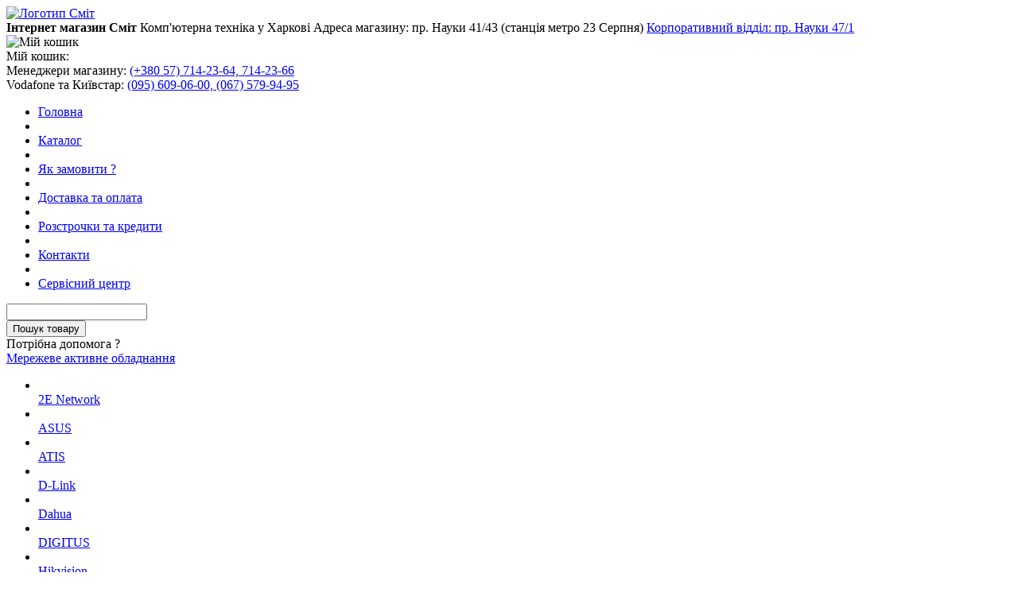

--- FILE ---
content_type: text/html; charset=utf-8
request_url: https://smit.com.ua/product/access-point/tp-link-eap110.html
body_size: 10350
content:
<!DOCTYPE html>
<html lang="uk">
<head>
        <title>&#x422;&#x43E;&#x447;&#x43A;&#x430; &#x434;&#x43E;&#x441;&#x442;&#x443;&#x43F;&#x443; TP-Link EAP110 (1&#x445;100&#x41C;&#x431;&#x456;&#x442;, 300Mbps, 100&#x43C;&#x412;&#x442;, 2,4Ghz, 20&#x434;&#x411;&#x43C;, &#x441;&#x442;&#x435;&#x43B;&#x44C;&#x43E;&#x432;&#x430;, passive PoE, EAP</title>
<meta name="viewport" content="width=device-width"/>
<meta http-equiv="Content-Type" content="text/html; charset=utf-8"/>
    <meta name="robots" content="index,nofollow" />
        <link rel="canonical" href="https://smit.com.ua/product/access-point/tp-link-eap110.html">
        <meta name="description" content="&#x422;&#x43E;&#x447;&#x43A;&#x430; &#x434;&#x43E;&#x441;&#x442;&#x443;&#x43F;&#x443; TP-Link EAP110 (1&#x445;100&#x41C;&#x431;&#x456;&#x442;, 300Mbps, 100&#x43C;&#x412;&#x442;, 2,4Ghz, 20&#x434;&#x411;&#x43C;, &#x441;&#x442;&#x435;&#x43B;&#x44C;&#x43E;&#x432;&#x430;, passive PoE, EAP:&#xD;&#xA;&#x422;&#x43E;&#x447;&#x43A;&#x430; &#x434;&#x43E;&#x441;&#x442;&#x443;&#x43F;&#x443;&#xD;&#xA;&#x406;&#x43D;&#x442;&#x435;&#x440;&#x444;&#x435;&#x439;&#x441;&#x9;RJ-45&#xD;&#xA;&#x41F;&#x43E;&#x440;&#x442;&#x438;&#x9;RJ-45&#xD;&#xA;&#x428;&#x432;&#x438;&#x434;&#x43A;&#x456;&#x441;&#x442;&#x44C;&#x9;300 &#x41C;&#x431;&#x456;&#x442;/&#x441;&#xD;&#xA;&#x420;&#x43E;&#x431;&#x43E;&#x447;&#x438;&#x439; &#x434;&#x456;&#x430;&#x43F;&#x430;&#x437;&#x43E;&#x43D;&#x9;2,4 &#x413;&#x413;&#x446;&#xD;&#xA;&#x421;&#x442;&#x430;&#x43D;&#x434;&#x430;&#x440;&#x442;&#x9;4 (802.11n)&#xD;&#xA;&#x41C;&#x43E;&#x43D;&#x456;&#x442;&#x43E;&#x440;&#x438;&#x43D;&#x433; &#x442;&#x430; &#x43A;&#x43E;&#x43D;&#x444;&#x456;&#x433;&#x443;&#x440;&#x443;&#x432;&#x430;&#x43D;&#x43D;&#x44F;&#x9;&#x412;&#x435;&#x431;-&#x456;&#x43D;&#x442;&#x435;&#x440;&#x444;&#x435;&#x439;&#x441;&#xD;&#xA;&#x420;&#x435;&#x436;&#x438;&#x43C;&#x438; &#x440;&#x43E;&#x431;&#x43E;&#x442;&#x438;&#x9;&#x442;&#x43E;&#x447;&#x43A;&#x430; &#x434;&#x43E;&#x441;&#x442;&#x443;&#x43F;&#x443;&#xD;&#xA;&#x41C;&#x43E;&#x434;&#x435;&#x43C;&#x9;&#x43D;&#x435; &#x43F;&#x456;&#x434;&#x442;&#x440;&#x438;&#x43C;&#x443;&#x454;&#x442;&#x44C;&#x441;&#x44F;&#xD;&#xA;PoE-&#x456;&#x43D;&#x436;&#x435;&#x43A;&#x442;&#x43E;&#x440; &#x432; &#x43A;&#x43E;&#x43C;&#x43F;&#x43B;&#x435;&#x43A;&#x442;&#x456;&#x9;&#x454;&#xD;&#xA;&#x422;&#x438;&#x43F; &#x430;&#x43D;&#x442;&#x435;&#x43D;&#x438;&#x9;&#x437;&#x43E;&#x432;&#x43D;&#x456;&#x448;&#x43D;&#x44F;&#xD;&#xA;&#x41A;&#x456;&#x43B;&#x44C;&#x43A;&#x456;&#x441;&#x442;&#x44C; &#x430;&#x43D;&#x442;&#x435;&#x43D;&#x9;2 &#x448;&#x442;.&#xD;&#xA;&#x41F;&#x43E;&#x442;&#x443;&#x436;&#x43D;&#x456;&#x441;&#x442;&#x44C; &#x430;&#x43D;&#x442;&#x435;&#x43D;&#x438;&#x9;5 &#x434;&#x411;&#x456;&#xD;&#xA;&#x416;&#x438;&#x432;&#x43B;&#x435;&#x43D;&#x43D;&#x44F;&#x9;24 &#x412;, 0,6 &#x410; &#x43F;&#x430;&#x441;&#x438;&#x432;&#x43D;&#x435; PoE&#xD;&#xA;&#x41A;&#x43E;&#x43C;&#x43F;&#x43B;&#x435;&#x43A;&#x442;&#x430;&#x446;&#x456;&#x44F;&#x9;&#x442;&#x43E;&#x447;&#x43A;&#x430; &#x434;&#x43E;&#x441;&#x442;&#x443;&#x43F;&#x443;, &#x430;&#x434;&#x430;&#x43F;&#x442;&#x435;&#x440; &#x43F;&#x430;&#x441;&#x438;&#x432;&#x43D;&#x43E;&#x433;&#x43E; poe, &#x43A;&#x430;&#x431;&#x435;&#x43B;&#x44C; &#x436;&#x438;&#x432;&#x43B;&#x435;&#x43D;&#x43D;&#x44F;, &#x43C;&#x43E;&#x43D;&#x442;&#x430;&#x436;&#x43D;&#x438;&#x439; &#x43D;&#x430;&#x431;&#x456;&#x440;, &#x432;&#x43E;&#x434;&#x43E;&#x43D;&#x435;&#x43F;&#x440;&#x43E;&#x43D;&#x438;&#x43A;&#x43D;&#x430; &#x433;&#x443;&#x43C;&#x43E;&#x432;&#x430; &#x43F;&#x440;&#x43E;&#x43A;&#x43B;&#x430;&#x434;&#x43A;&#x430;, &#x432;&#x43E;&#x434;&#x43E;&#x43D;&#x435;&#x43F;&#x440;&#x43E;&#x43D;&#x438;&#x43A;&#x43D;&#x456; &#x430;&#x43D;&#x442;&#x435;&#x43D;&#x438;, &#x43A;&#x435;&#x440;&#x456;&#x432;&#x43D;&#x438;&#x446;&#x442;&#x432;&#x43E; &#x43F;&#x43E; &#x443;&#x441;&#x442;&#x430;&#x43D;&#x43E;&#x432;&#x446;&#x456;&#xD;&#xA;&#x413;&#x430;&#x431;&#x430;&#x440;&#x438;&#x442;&#x438; (&#x428;&#x445;&#x412;&#x445;&#x413;)&#x9;209x95x42,6 &#x43C;&#x43C;&#xD;&#xA;" />




<link href="/css/site.min.css?v=ggDfUub4XudNqQEgvMedcUBNcu3x5PTspWjLLFY66qc" rel="stylesheet" />
<link href="/themes/jquery-ui-orange/jquery-ui.min.css?v=Kn8C-CTFCxSqZWgW7Ou62PljcVD_dVP8GWOmH4PAJ1Q" rel="stylesheet" />
<link href="/scripts/fancybox2/jquery.fancybox.min.css?v=r2bPS-ngNp68mNAwW_jbywjPPXhm4KUoCtLMHj69HGE" rel="stylesheet" />
<link href="/jsTree/themes/default/style.min.css?v=nTREKtKiiwL1lF0nnm9ZTL8DfkjYFyIyOWRI7-HQKeY" rel="stylesheet" />
</head>
<body>
<div id="fb-root"></div>
<script>
(function(d, s, id) {
  var js, fjs = d.getElementsByTagName(s)[0];
  if (d.getElementById(id)) return;
  js = d.createElement(s); js.id = id;
  js.src = "https://connect.facebook.net/ru_RU/sdk.js#xfbml=1&version=v2.5";
  fjs.parentNode.insertBefore(js, fjs);
}(document, 'script', 'facebook-jssdk'));
</script>
<div class="page"> 
<header>
    <div class="logo">
        <a href="/" rel="nofollow"><img src="/staticimages/logo_tm.png" alt="Логотип Сміт" /></a>
    </div>
    <div class="shop-title">
                <strong>Інтернет магазин Сміт</strong>
        <span>Комп'ютерна техніка у Харкові</span>
        <span class='header-color-alt'>Адреса магазину:</span>
        <span class='header-color-alt'>пр. Науки 41/43 (станція метро 23 Серпня)</span>
        <a class="header-color-alt" href="https://smit.ua" rel="nofollow" target="_blank">Корпоративний відділ: пр. Науки 47/1</a>
    </div>
    <div class="shop-phones">
        <!--googleoff: all-->
        <div class='basket-container' onclick="showbasketinfo('&#x41F;&#x435;&#x440;&#x435;&#x432;&#x456;&#x440;&#x43A;&#x430; &#x43A;&#x43E;&#x448;&#x438;&#x43A;&#x430;')">
            <img src="/staticimages/basket.png" alt="Мій кошик" />
            <div class='basket-label'>&#x41C;&#x456;&#x439; &#x43A;&#x43E;&#x448;&#x438;&#x43A;:</div>
            <div id="basketstatus"></div>
        </div>
        <!--googleon: all-->
        <div>
            <span>&#x41C;&#x435;&#x43D;&#x435;&#x434;&#x436;&#x435;&#x440;&#x438; &#x43C;&#x430;&#x433;&#x430;&#x437;&#x438;&#x43D;&#x443;:</span>
            <span class='header-color-alt'>
                <a href="/home/contacts">(&#x2B;380 57) 714-23-64, 714-23-66</a>
            </span>
        </div>
        <div>
            <span>Vodafone та Київстар:</span>
            <span class='header-color-alt'>
                <a href="/home/contacts">(095) 609-06-00, (067) 579-94-95</a>
            </span>
        </div>
    </div>
</header>
<div class="menuouter">
<div>
<div class="menuleft">
<div class="menuright">
<div class="primarynav">
<div class="menucontainer">
<ul class="navmenu">
<li>
<a href="/">&#x413;&#x43E;&#x43B;&#x43E;&#x432;&#x43D;&#x430;</a>
</li>
<li>
</li>
<li>
<a href="/products/computers-smit-intel">&#x41A;&#x430;&#x442;&#x430;&#x43B;&#x43E;&#x433;</a>
</li>
<li>
</li>
<li>
<a href="/home/order">&#x42F;&#x43A; &#x437;&#x430;&#x43C;&#x43E;&#x432;&#x438;&#x442;&#x438; ?</a>
</li>
<li>
</li>
<li>
<a href="/home/delivery">&#x414;&#x43E;&#x441;&#x442;&#x430;&#x432;&#x43A;&#x430; &#x442;&#x430; &#x43E;&#x43F;&#x43B;&#x430;&#x442;&#x430;</a>
</li>
<li>
</li>
<li>
<a href="/home/hirepurchase">&#x420;&#x43E;&#x437;&#x441;&#x442;&#x440;&#x43E;&#x447;&#x43A;&#x438; &#x442;&#x430; &#x43A;&#x440;&#x435;&#x434;&#x438;&#x442;&#x438;</a>
</li>
<li>
</li>
<li>
<a href="/home/contacts">&#x41A;&#x43E;&#x43D;&#x442;&#x430;&#x43A;&#x442;&#x438;</a>
</li>
<li>
</li>
<li class="lastmenuitem">
<a href="/home/servicecenter">&#x421;&#x435;&#x440;&#x432;&#x456;&#x441;&#x43D;&#x438;&#x439; &#x446;&#x435;&#x43D;&#x442;&#x440;</a>
</li>
</ul>
</div>
 <!--googleoff: all-->
<div id="searchpane" style="clear: left">
<div class="searchpanediv" style="width:70%" >
<input id="inputsearch" class="searchinput" type="text" value=""/>
</div>
<div class="searchpanediv" style="width:12%">
<input id="submitsearch" class="defbutton" type="submit" value="Пошук товару" onclick='doSiteGoodsSearch("/goods/find",3,"\u0420\u044F\u0434\u043E\u043A \u043F\u043E\u0448\u0443\u043A\u0443 \u043F\u043E\u0432\u0438\u043D\u0435\u043D \u043C\u0456\u0441\u0442\u0438\u0442\u0438 3 \u0430\u0431\u043E \u0431\u0456\u043B\u044C\u0448\u0435 \u0441\u0438\u043C\u0432\u043E\u043B\u0456\u0432.")'/>
</div>
<div class="searchpanediv">
<span onclick='showcallbackdialog("/dialogs/callbackdialog", "\u041F\u043E\u0441\u043B\u0443\u0433\u0430 \u0022\u0417\u0432\u043E\u0440\u043E\u0442\u043D\u0438\u0439 \u0434\u0437\u0432\u0456\u043D\u043E\u043A\u0022","\u0412\u0456\u0434\u043F\u0440\u0430\u0432\u0438\u0442\u0438","\u0412\u0456\u0434\u043C\u0456\u043D\u0438\u0442\u0438")'>&#x41F;&#x43E;&#x442;&#x440;&#x456;&#x431;&#x43D;&#x430; &#x434;&#x43E;&#x43F;&#x43E;&#x43C;&#x43E;&#x433;&#x430; ?</span>
</div>
</div>
 <!--googleon: all-->
</div>
</div>
</div>
</div>
</div>
<div id="msgbox-dlg" style="display: none"><p></p></div>
<div id="msgbox-callback" style="display: none">
    <div class="shop-dlgbox overlay-dlgbox"><div><div class="wait-dlgbox"></div><img src="/staticimages/loader.gif" /></div></div> 
    <form id="formcallback" method="post">
        <div id="callbackformdiv" class="shop-dlgbox">
                <fieldset>
                    <div id="callbackformdivError" class="error" style="margin-bottom: 10px"></div>
                    <div><label id="lbUserIntroduce" for="UserIntroduce"></label><input id="UserIntroduce" class="dlg-state-changable" maxlength="50" name="UserIntroduce" type="text" value=""></div>
                    <div><label id="lbCallBackNumber" for="CallBackNumber"></label><input id="CallBackNumber" class="dlg-state-changable" type="tel" maxlength="20" name="CallBackNumber" value=""></div>
                    <div><label id="lbContext" for="Context"></label><input id="Context" name="Context" readonly="readonly" type="text" value=""></div><div class="dlg-last"><label id="lbQuestion" for="Question"></label><textarea id="Question" class="dlg-state-changable" name="Question" style="height:100px; resize: none"></textarea></div>
                </fieldset>
        </div>
    <input name="__RequestVerificationToken" type="hidden" value="CfDJ8E_kaK9BS9xIt7n2ZlT939ebmxhsH6Q1NSVRDWExIpjlDcXyns2lscWy8CZZoRbUJGL6uQ5DFXR_c99I0lycUUdlo464NXJvcxKtwzVBlBXFlOna_CZbG3i3U-s2-_cX4oEL3iGyMbLrSr-w4C_DmNQ" /></form>
</div><div class="layoutmain">
<div class="layoutmain_left">
        <div class="ui-accordion ui-widget ui-helper-reset">
                                <a href="/products/active-network-equipment" class="catalogflatfont ui-accordion-header ui-helper-reset ui-state-default ui-corner-all">&#x41C;&#x435;&#x440;&#x435;&#x436;&#x435;&#x432;&#x435; &#x430;&#x43A;&#x442;&#x438;&#x432;&#x43D;&#x435; &#x43E;&#x431;&#x43B;&#x430;&#x434;&#x43D;&#x430;&#x43D;&#x43D;&#x44F;</a>
					        <div id="subtree" class="ui-corner-all">
                                <ul><li id="143940"> <a href="/products/fld143940" title="2E Network">2E Network</a></li><li id="78510"> <a href="/products/active-network-equipment-asus" title="ASUS">ASUS</a><ul><li id="96650"> <a href="/products/wireless-devices-asus" title="Бездротове обладнання">Бездротове обладнання</a></li><li id="94757"> <a href="/products/switches-asus" title="Комутатори">Комутатори</a></li><li id="94758"> <a href="/products/routers-asus" title="Маршрутизатори">Маршрутизатори</a></li><li id="102759"> <a href="/products/access-points-asus" title="Точки доступу">Точки доступу</a></li></ul></li><li id="142620"> <a href="/products/fld142620" title="ATIS">ATIS</a></li><li id="31197"> <a href="/products/active-network-equipment-d_link" title="D-Link">D-Link</a><ul><li id="154338"> <a href="/products/fld154338" title="MESH системи">MESH системи</a></li><li id="132822"> <a href="/products/poe-injectors-d-link" title="POE Інжектори">POE Інжектори</a></li><li id="75684"> <a href="/products/usb-hubs-d_link" title="USB">USB</a></li><li id="35871"> <a href="/products/wireless-devices-d_link" title="Бездротове обладнання">Бездротове обладнання</a></li><li id="127359"> <a href="/products/switches-managed-sb-d_link" title="Комутатори керовані">Комутатори керовані</a></li><li id="36968"> <a href="/products/switches-unmanaged-sb-d_link" title="Комутатори некеровані">Комутатори некеровані</a></li><li id="127348"> <a href="/products/smart-switches-d_link" title="Комутатори що налаштовуються">Комутатори що налаштовуються</a></li><li id="36969"> <a href="/products/routers-d_link" title="Маршрутизатори">Маршрутизатори</a></li><li id="36971"> <a href="/products/media-converters-d_link" title="Медіаконвертери">Медіаконвертери</a></li><li id="105783"> <a href="/products/modules-d_link" title="Модулі для комутаторів D-Link">Модулі для комутаторів D-Link</a></li></ul></li><li id="125504"> <a href="/products/active-network-equipment-dahua" title="Dahua">Dahua</a></li><li id="130340"> <a href="/products/active-network-equipment-digitus" title="DIGITUS">DIGITUS</a><ul><li id="132821"> <a href="/products/poe-injectors-digitus" title="POE Інжектори">POE Інжектори</a></li><li id="159673"> <a href="/products/fld159673" title="Медіа конвертори">Медіа конвертори</a></li><li id="137109"> <a href="/products/fld137109" title="Модулі SFP">Модулі SFP</a></li></ul></li><li id="144409"> <a href="/products/fld144409" title="Hikvision">Hikvision</a></li><li id="14845"> <a href="/products/active-network-equipment-hp" title="HP">HP</a><ul><li id="130559"> <a href="/products/wireless-equioment-hp" title="Бездротове обладнання HP">Бездротове обладнання HP</a></li><li id="20906"> <a href="/products/switches-hp" title="Комутатори HP">Комутатори HP</a></li></ul></li><li id="143981"> <a href="/products/fld143981" title="MERCUSYS">MERCUSYS</a><ul><li id="160827"> <a href="/products/fld160827" title="Бездротове обладнання">Бездротове обладнання</a></li><li id="160826"> <a href="/products/fld160826" title="Комутатори">Комутатори</a></li><li id="160824"> <a href="/products/fld160824" title="Маршрутизатори">Маршрутизатори</a></li><li id="160825"> <a href="/products/fld160825" title="Системи WiFi-Mesh">Системи WiFi-Mesh</a></li></ul></li><li id="112010"> <a href="/products/active-network-equipment-mikrotik" title="Mikrotik">Mikrotik</a><ul><li id="132820"> <a href="/products/poe-injectors-mikrotik" title="POE Інжектори/Блоки живлення">POE Інжектори/Блоки живлення</a></li><li id="152147"> <a href="/products/fld152147" title="Антени, аксесуари">Антени, аксесуари</a></li><li id="133318"> <a href="/products/fld133318" title="Комутатори">Комутатори</a></li><li id="122606"> <a href="/products/routers-mikrotik" title="Маршрутизатори">Маршрутизатори</a></li><li id="152172"> <a href="/products/fld152172" title="Медіаконвертери">Медіаконвертери</a></li><li id="137403"> <a href="/products/fld137403" title="Модулі для комутаторів (Трансивери)">Модулі для комутаторів (Трансивери)</a></li><li id="122607"> <a href="/products/access-points-mikrotik" title="Точки доступу">Точки доступу</a></li></ul></li><li id="11482"> <a href="/products/fld11482" title="NETGEAR">NETGEAR</a><ul><li id="148498"> <a href="/products/fld148498" title="Бездротове обладнання">Бездротове обладнання</a></li><li id="148499"> <a href="/products/fld148499" title="Комутатори керовані">Комутатори керовані</a></li><li id="148500"> <a href="/products/fld148500" title="Комутатори некеровані">Комутатори некеровані</a></li><li id="159733"> <a href="/products/fld159733" title="Комутатори що налаштовуються (WebSmart)">Комутатори що налаштовуються (WebSmart)</a></li><li id="148501"> <a href="/products/fld148501" title="Маршрутизатори">Маршрутизатори</a></li><li id="154644"> <a href="/products/fld154644" title="Система WiFi-Mesh">Система WiFi-Mesh</a></li></ul></li><li id="130705"> <a href="/products/active-network-equipment-netis" title="NETIS">NETIS</a></li><li id="114618"> <a href="/products/active-network-equipment-tenda" title="TENDA">TENDA</a><ul><li id="159767"> <a href="/products/fld159767" title="IP-камери">IP-камери</a></li><li id="123193"> <a href="/products/wireless-devices-tenda" title="Бездротове обладнання">Бездротове обладнання</a></li><li id="131327"> <a href="/products/fld131327" title="Комутатори">Комутатори</a></li><li id="150736"> <a href="/products/fld150736" title="Маршрутизатори">Маршрутизатори</a></li><li id="154683"> <a href="/products/fld154683" title="Медіаконвертери">Медіаконвертери</a></li><li id="154686"> <a href="/products/fld154686" title="Система WiFi-Mesh">Система WiFi-Mesh</a></li><li id="152090"> <a href="/products/fld152090" title="Точки доступу">Точки доступу</a></li></ul></li><li id="89366"> <a href="/products/active-network-equipment-tp-link" title="TP-LINK">TP-LINK</a><ul><li id="119003"> <a href="/products/ip-cameras-tp-link" title="IP-камери/Відеореєстратори">IP-камери/Відеореєстратори</a></li><li id="131292"> <a href="/products/fld131292" title="USB">USB</a></li><li id="110477"> <a href="/products/wireless-devices-tp-link" title="Бездротове обладнання">Бездротове обладнання</a></li><li id="133548"> <a href="/products/fld133548" title="Комутатори керовані">Комутатори керовані</a></li><li id="133547"> <a href="/products/fld133547" title="Комутатори настроювані (Smart)">Комутатори настроювані (Smart)</a></li><li id="110475"> <a href="/products/switches-tp-link" title="Комутатори некеровані">Комутатори некеровані</a></li><li id="110476"> <a href="/products/routers-tp-link" title="Маршрутизатори">Маршрутизатори</a></li><li id="154706"> <a href="/products/fld154706" title="Медіаконвертери">Медіаконвертери</a></li><li id="115320"> <a href="/products/lan-adapters-tp-link" title="Мережеві карти/адаптери">Мережеві карти/адаптери</a></li><li id="118749"> <a href="/products/modules-tp-link" title="Модулі/трансивери для комутаторів TP-Link">Модулі/трансивери для комутаторів TP-Link</a></li><li id="118740"> <a href="/products/ethernet-to-powerline-tp-link" title="Пристрої Ethernet-to-Powerline">Пристрої Ethernet-to-Powerline</a></li><li id="154786"> <a href="/products/fld154786" title="Системи WiFi-Mesh">Системи WiFi-Mesh</a></li></ul></li><li id="75292"> <a href="/products/active-network-equipment-zyxel" title="ZyXel">ZyXel</a><ul><li id="143003"> <a href="/products/fld143003" title="Бездротове обладнання">Бездротове обладнання</a></li><li id="97077"> <a href="/products/switches-zyxel" title="Комутатори">Комутатори</a></li><li id="97078"> <a href="/products/routers-zyxel" title="Маршрутизатори">Маршрутизатори</a></li></ul></li><li id="125035"> <a href="/products/active-network-equipment-maxxtro" title="Адаптери USB - LAN">Адаптери USB - LAN</a></li></ul>
                            </div>
                                <a href="/products/notebook-accessories-bags" class="catalogflatfont ui-accordion-header ui-helper-reset ui-state-default ui-corner-all">&#x410;&#x43A;&#x441;&#x435;&#x441;&#x443;&#x430;&#x440;&#x438; &#x442;&#x430; &#x441;&#x443;&#x43C;&#x43A;&#x438; &#x434;&#x43B;&#x44F; &#x43D;&#x43E;&#x443;&#x442;&#x431;&#x443;&#x43A;&#x456;&#x432;</a>
                                <a href="/products/printer-supplies" class="catalogflatfont ui-accordion-header ui-helper-reset ui-state-default ui-corner-all">&#x412;&#x438;&#x442;&#x440;&#x430;&#x442;&#x43D;&#x456; &#x43C;&#x430;&#x442;&#x435;&#x440;&#x456;&#x430;&#x43B;&#x438;</a>
                                <a href="/products/electrical-equipment" class="catalogflatfont ui-accordion-header ui-helper-reset ui-state-default ui-corner-all">&#x415;&#x43B;&#x435;&#x43A;&#x442;&#x440;&#x43E;&#x442;&#x435;&#x445;&#x43D;&#x456;&#x447;&#x43D;&#x435; &#x43E;&#x431;&#x43B;&#x430;&#x434;&#x43D;&#x430;&#x43D;&#x43D;&#x44F;</a>
                                <a href="/products/batteries-and-accumulators" class="catalogflatfont ui-accordion-header ui-helper-reset ui-state-default ui-corner-all">&#x415;&#x43B;&#x435;&#x43C;&#x435;&#x43D;&#x442;&#x438; &#x436;&#x438;&#x432;&#x43B;&#x435;&#x43D;&#x43D;&#x44F;</a>
                                <a href="/products/cables" class="catalogflatfont ui-accordion-header ui-helper-reset ui-state-default ui-corner-all">&#x41A;&#x430;&#x431;&#x435;&#x43B;&#x44C;&#x43D;&#x430; &#x43F;&#x440;&#x43E;&#x434;&#x443;&#x43A;&#x446;&#x456;&#x44F;</a>
                                <a href="/products/computers" class="catalogflatfont ui-accordion-header ui-helper-reset ui-state-default ui-corner-all">&#x41A;&#x43E;&#x43C;&#x43F;&#x27;&#x44E;&#x442;&#x435;&#x440;&#x438;, &#x43D;&#x435;&#x442;&#x442;&#x43E;&#x43F;&#x438;, &#x43C;&#x43E;&#x43D;&#x43E;&#x431;&#x43B;&#x43E;&#x43A;&#x438;</a>
                                <a href="/products/computer-parts" class="catalogflatfont ui-accordion-header ui-helper-reset ui-state-default ui-corner-all">&#x41A;&#x43E;&#x43C;&#x43F;&#x43B;&#x435;&#x43A;&#x442;&#x443;&#x44E;&#x447;&#x456;</a>
                                <a href="/products/passive-network-equipment" class="catalogflatfont ui-accordion-header ui-helper-reset ui-state-default ui-corner-all">&#x41C;&#x435;&#x440;&#x435;&#x436;&#x435;&#x432;&#x435; &#x43F;&#x430;&#x441;&#x438;&#x432;&#x43D;&#x435; &#x43E;&#x431;&#x43B;&#x430;&#x434;&#x43D;&#x430;&#x43D;&#x43D;&#x44F;</a>
                                <a href="/filter/monitors" class="catalogflatfont ui-accordion-header ui-helper-reset ui-state-default ui-corner-all">&#x41C;&#x43E;&#x43D;&#x456;&#x442;&#x43E;&#x440;&#x438;</a>
                                <a href="/products/multimedia-devices" class="catalogflatfont ui-accordion-header ui-helper-reset ui-state-default ui-corner-all">&#x41C;&#x443;&#x43B;&#x44C;&#x442;&#x438;&#x43C;&#x435;&#x434;&#x456;&#x430;</a>
                                <a href="/products/multimedia-projectors" class="catalogflatfont ui-accordion-header ui-helper-reset ui-state-default ui-corner-all">&#x41C;&#x443;&#x43B;&#x44C;&#x442;&#x438;&#x43C;&#x435;&#x434;&#x456;&#x430; &#x43F;&#x440;&#x43E;&#x435;&#x43A;&#x442;&#x43E;&#x440;&#x438;</a>
                                <a href="/filter/notebooks" class="catalogflatfont ui-accordion-header ui-helper-reset ui-state-default ui-corner-all">&#x41D;&#x43E;&#x443;&#x442;&#x431;&#x443;&#x43A;&#x438;, &#x43D;&#x435;&#x442;&#x431;&#x443;&#x43A;&#x438;</a>
                                <a href="/products/peripherals" class="catalogflatfont ui-accordion-header ui-helper-reset ui-state-default ui-corner-all">&#x41F;&#x435;&#x440;&#x438;&#x444;&#x435;&#x440;&#x456;&#x44F;</a>
                                <a href="/products/tablets-and-pda" class="catalogflatfont ui-accordion-header ui-helper-reset ui-state-default ui-corner-all">&#x41F;&#x43B;&#x430;&#x43D;&#x448;&#x435;&#x442;&#x438;</a>
                                <a href="/products/software" class="catalogflatfont ui-accordion-header ui-helper-reset ui-state-default ui-corner-all">&#x41F;&#x440;&#x43E;&#x433;&#x440;&#x430;&#x43C;&#x43D;&#x435; &#x437;&#x430;&#x431;&#x435;&#x437;&#x43F;&#x435;&#x447;&#x435;&#x43D;&#x43D;&#x44F;</a>
                                <a href="/products/servers" class="catalogflatfont ui-accordion-header ui-helper-reset ui-state-default ui-corner-all">&#x421;&#x435;&#x440;&#x432;&#x435;&#x440;&#x438;</a>
                                <a href="/products/autonomous-power-supply-systems" class="catalogflatfont ui-accordion-header ui-helper-reset ui-state-default ui-corner-all">&#x421;&#x438;&#x441;&#x442;&#x435;&#x43C;&#x438; &#x430;&#x432;&#x442;&#x43E;&#x43D;&#x43E;&#x43C;&#x43D;&#x43E;&#x433;&#x43E; &#x435;&#x43D;&#x435;&#x440;&#x433;&#x43E;&#x43F;&#x43E;&#x441;&#x442;&#x430;&#x447;&#x430;&#x43D;&#x43D;&#x44F;</a>
                                <a href="/products/security-systems" class="catalogflatfont ui-accordion-header ui-helper-reset ui-state-default ui-corner-all">&#x421;&#x438;&#x441;&#x442;&#x435;&#x43C;&#x438; &#x431;&#x435;&#x437;&#x43F;&#x435;&#x43A;&#x438;</a>
                                <a href="/products/smartphones" class="catalogflatfont ui-accordion-header ui-helper-reset ui-state-default ui-corner-all">&#x421;&#x43C;&#x430;&#x440;&#x442;&#x444;&#x43E;&#x43D;&#x438;, &#x43C;&#x43E;&#x431;&#x456;&#x43B;&#x44C;&#x43D;&#x456; &#x442;&#x435;&#x43B;&#x435;&#x444;&#x43E;&#x43D;&#x438;</a>
                                <a href="/products/televisions" class="catalogflatfont ui-accordion-header ui-helper-reset ui-state-default ui-corner-all">&#x422;&#x435;&#x43B;&#x435;&#x432;&#x456;&#x437;&#x456;&#x439;&#x43D;&#x430; &#x442;&#x435;&#x445;&#x43D;&#x456;&#x43A;&#x430;</a>
                                <a href="/products/telephony" class="catalogflatfont ui-accordion-header ui-helper-reset ui-state-default ui-corner-all">&#x422;&#x435;&#x43B;&#x435;&#x444;&#x43E;&#x43D;&#x456;&#x44F;</a>
                                <a href="/products/gadgets" class="catalogflatfont ui-accordion-header ui-helper-reset ui-state-default ui-corner-all">&#x426;&#x438;&#x444;&#x440;&#x43E;&#x432;&#x456; &#x43F;&#x435;&#x440;&#x441;&#x43E;&#x43D;&#x430;&#x43B;&#x44C;&#x43D;&#x456; &#x43F;&#x440;&#x438;&#x441;&#x442;&#x440;&#x43E;&#x457;</a>
<a class="catalogflatfont ui-accordion-header ui-helper-reset ui-state-default ui-corner-all" href="/goods/index/photo_cameras/photo_cameras/byqty_ten_0">&#x426;&#x438;&#x444;&#x440;&#x43E;&#x432;&#x456; &#x444;&#x43E;&#x442;&#x43E;-&#x432;&#x456;&#x434;&#x435;&#x43E; &#x43A;&#x430;&#x43C;&#x435;&#x440;&#x438;</a>		</div>
</div>
<div class="layoutmain_nav_center">
<div class="glist_width glist_lined" style="margin-top: 3px">
    <span class="glist_header_arrow">
        <a href="/products/computers-smit-intel" rel="nofollow"><span>&#x41A;&#x430;&#x442;&#x430;&#x43B;&#x43E;&#x433;</span></a>
    </span>
        <span class="glist_header_arrow"><img src="/staticimages/arrow_catalog_right.png" alt="->" /></span>
        <span class="glist_header_arrow">
           <a href="/products/active-network-equipment"><span>&#x41C;&#x435;&#x440;&#x435;&#x436;&#x435;&#x432;&#x435; &#x430;&#x43A;&#x442;&#x438;&#x432;&#x43D;&#x435; &#x43E;&#x431;&#x43B;&#x430;&#x434;&#x43D;&#x430;&#x43D;&#x43D;&#x44F;</span></a>
        </span>
        <span class="glist_header_arrow"><img src="/staticimages/arrow_catalog_right.png" alt="->" /></span>
        <span class="glist_header_arrow">
           <a href="/products/active-network-equipment-tp-link"><span>TP-LINK</span></a>
        </span>
        <span class="glist_header_arrow"><img src="/staticimages/arrow_catalog_right.png" alt="->" /></span>
        <span class="glist_header_arrow">
           <a href="/products/wireless-devices-tp-link"><span>&#x411;&#x435;&#x437;&#x434;&#x440;&#x43E;&#x442;&#x43E;&#x432;&#x435; &#x43E;&#x431;&#x43B;&#x430;&#x434;&#x43D;&#x430;&#x43D;&#x43D;&#x44F;</span></a>
        </span>
</div>
    <script type="application/ld+json">
        {
        "@context": "http://schema.org",
        "@type": "BreadcrumbList",
        "itemListElement": [{"position":1,"@type":"ListItem","item":{"@id":"https://smit.com.ua/products/active-network-equipment","name":"\u041C\u0435\u0440\u0435\u0436\u0435\u0432\u0435 \u0430\u043A\u0442\u0438\u0432\u043D\u0435 \u043E\u0431\u043B\u0430\u0434\u043D\u0430\u043D\u043D\u044F"}},{"position":2,"@type":"ListItem","item":{"@id":"https://smit.com.ua/products/active-network-equipment-tp-link","name":"TP-LINK"}},{"position":3,"@type":"ListItem","item":{"@id":"https://smit.com.ua/products/wireless-devices-tp-link","name":"\u0411\u0435\u0437\u0434\u0440\u043E\u0442\u043E\u0432\u0435 \u043E\u0431\u043B\u0430\u0434\u043D\u0430\u043D\u043D\u044F"}}]
        }
    </script>
        <div itemscope itemtype="http://schema.org/Product" id="itemFrame" class="glist_width">
            <div>
                <table style="border-collapse: collapse; width: 100%;">
                    <tr>
                        <td colspan="2">
                            <div class="modelname">
                                <h1>
                                    <a itemprop="url" href="/product/access-point/tp-link-eap110.html">
                                        <span itemprop="name">&#x422;&#x43E;&#x447;&#x43A;&#x430; &#x434;&#x43E;&#x441;&#x442;&#x443;&#x43F;&#x443; TP-Link EAP110 (1&#x445;100&#x41C;&#x431;&#x456;&#x442;, 300Mbps, 100&#x43C;&#x412;&#x442;, 2,4Ghz, 20&#x434;&#x411;&#x43C;, &#x441;&#x442;&#x435;&#x43B;&#x44C;&#x43E;&#x432;&#x430;, passive PoE, EAP</span>
                                    </a>
                                </h1>
                            </div>
                        </td>
                    </tr>
                    <tr>
                        <td style="vertical-align: top">
                                <div class="features">&#x41E;&#x43F;&#x438;&#x441;</div>
                                <div style="margin: 5px"><p itemprop="description" class="features_text">Точка доступу<br/>Інтерфейс	RJ-45<br/>Порти	RJ-45<br/>Швидкість	300 Мбіт/с<br/>Робочий діапазон	2,4 ГГц<br/>Стандарт	4 (802.11n)<br/>Моніторинг та конфігурування	Веб-інтерфейс<br/>Режими роботи	точка доступу<br/>Модем	не підтримується<br/>PoE-інжектор в комплекті	є<br/>Тип антени	зовнішня<br/>Кількість антен	2 шт.<br/>Потужність антени	5 дБі<br/>Живлення	24 В, 0,6 А пасивне PoE<br/>Комплектація	точка доступу, адаптер пасивного poe, кабель живлення, монтажний набір, водонепроникна гумова прокладка, водонепроникні антени, керівництво по установці<br/>Габарити (ШхВхГ)	209x95x42,6 мм<br/></p></div>
                        </td>
                        <td style="width: 130px; text-align: left; vertical-align:top">
                            <div class="basketdiv">
                                <div class="itemimage">
                                    <a class='zoomref' href='/product/image/121549.png' title='Точка доступу TP-Link EAP110 (1х100Мбіт, 300Mbps, 100мВт, 2,4Ghz, 20дБм, стельова, passive PoE, EAP'><img style='width: 120px; height: 72px; margin-top: 26px' itemprop='image' src='/cachedimages/121549_120_72_listitem.png' alt='Точка доступу TP-Link EAP110 (1х100Мбіт, 300Mbps, 100мВт, 2,4Ghz, 20дБм, стельова, passive PoE, EAP'/></a>
                                </div>
                                <div class="basketdivtext">
                                    &#x426;&#x456;&#x43D;&#x430;:
                                </div>
                                <div itemprop="offers" itemscope itemtype="http://schema.org/Offer" class="basketdivprice">
                                    <meta itemprop="priceCurrency" content="UAH" />
                                    <span itemprop="price">1399.0</span>&nbsp;<span>&#x433;&#x440;&#x43D;.</span>
                                </div>
                                <div class="basketdivstore">
                                    &#x414;&#x43E;&#x441;&#x442;&#x443;&#x43F;&#x43D;&#x438;&#x439;
                                </div>
                                <br />
                                <div class="basketdivtext askmanager" onclick="showconsult('/dialogs/consultquestion', 121549, '&#x41F;&#x43E;&#x441;&#x43B;&#x443;&#x433;&#x430; &quot;&#x417;&#x432;&#x43E;&#x440;&#x43E;&#x442;&#x43D;&#x438;&#x439; &#x434;&#x437;&#x432;&#x456;&#x43D;&#x43E;&#x43A;&quot;','&#x412;&#x456;&#x434;&#x43F;&#x440;&#x430;&#x432;&#x438;&#x442;&#x438;','&#x412;&#x456;&#x434;&#x43C;&#x456;&#x43D;&#x438;&#x442;&#x438;')">
                                    <div class="fl" style="width: 20px">
                                        <img src="/staticimages/question.gif" style="margin-top: 8px" alt="&#x417;&#x430;&#x43F;&#x438;&#x442;&#x430;&#x442;&#x438; &#x43C;&#x435;&#x43D;&#x435;&#x434;&#x436;&#x435;&#x440;&#x430;" />
                                    </div>
                                    <div class="fl" style="width: 105px; margin-left: 2px">&#x417;&#x430;&#x43F;&#x438;&#x442;&#x430;&#x442;&#x438; &#x43C;&#x435;&#x43D;&#x435;&#x434;&#x436;&#x435;&#x440;&#x430;</div>
                                    <div class="cl"></div>
                                </div>
                                <button class="basket-add-button" role="button" onclick='addToBasket(121549, "#itemFrame", "\u0422\u043E\u0447\u043A\u0430 \u0434\u043E\u0441\u0442\u0443\u043F\u0443 TP-Link EAP110 (1\u0445100\u041C\u0431\u0456\u0442, 300Mbps, 100\u043C\u0412\u0442, 2,4Ghz, 20\u0434\u0411\u043C, \u0441\u0442\u0435\u043B\u044C\u043E\u0432\u0430, passive PoE, EAP", document.DoPreconfirm)'>&#x41A;&#x443;&#x43F;&#x438;&#x442;&#x438;</button>
                            </div>
                        </td>
                    </tr>
                </table>
            </div>
            <h2 class="partnumber" style="margin-top: 15px">
                <span>&#x410;&#x440;&#x442;&#x438;&#x43A;&#x443;&#x43B;:</span>&nbsp;<span itemprop="sku">EAP110</span>
            </h2>
                <div itemprop="brand" itemscope itemtype="http://schema.org/Brand" class="partnumber">
                    <span>Виробник:</span>&nbsp;<span itemprop="name">TP-LINK</span>
                </div>
        </div>
        <div class="glist_width" style="margin: 20px 10px; text-align: right">
            <div class="fb-like" data-href="https://smit.com.ua/product/access-point/tp-link-eap110.html" data-layout="button_count" data-action="recommend" data-show-faces="false" data-share="true"></div>
        </div>

</div>
<div class="layoutmain_right">
<div style="width: 240px; text-align: right">
    <div style="margin-top: 1px"></div>
    <img src="/animation/tp-link.jpg" alt="TP Link" />
</div>
<div style="margin-top: 5px"></div>
<a href="/home/hirepurchase">
    <img src="/staticimages/pb/banner.png" alt="Купити в розстрочку" />
</a>
<div class="b20"></div>
<a href="http://epson.ua/actions/business/t-series-warranty-ua" rel="nofollow" style="color: white" target="_self"><img src="/animation/epson-surecolor.gif?v=x-nOVpGuq830HqOCHLykjPSLQw2opQry7OzLUwgNzXg" style="width: 240px" alt="Проектори Epson" />
</a>
<div class="b20"></div>
<a href="http://megadrive.com.ua/" rel="nofollow" style="color: white" target="_blank"> <img src="/animation/megadrive.png?v=0E4juyY4ynwa0cAq4MP7dzxWJEv7dpLlN4e6tDKUe0Y" alt="Компанія MegaDrive" /></a>
<div class="b20"></div>
<a href="https://smit.com.ua/products/svetodiodnye-lampy-tecro" style="color: white" target="_self"> <img src="/animation/tecro.jpg?v=CYHnpBLoWe-tG74saXNS5fcKCRp5TR9oFE8FSWT1OnM" alt="Світодіодні лампи Tecro" /></a></div>
<div class="cl"></div>
</div>
<div class="footer ui-corner-all">
    <div>
        &#x406;&#x43D;&#x442;&#x435;&#x440;&#x43D;&#x435;&#x442; &#x43C;&#x430;&#x433;&#x430;&#x437;&#x438;&#x43D; &#x27;&#x421;&#x43C;&#x456;&#x442;&#x27;. &#x41A;&#x43E;&#x43C;&#x43F;&#x27;&#x44E;&#x442;&#x435;&#x440;&#x43D;&#x430; &#x442;&#x435;&#x445;&#x43D;&#x456;&#x43A;&#x430; &#x434;&#x43B;&#x44F; &#x432;&#x430;&#x448;&#x43E;&#x433;&#x43E; &#x434;&#x43E;&#x43C;&#x443; &#x442;&#x430; &#x43E;&#x444;&#x456;&#x441;&#x443;<br />
        Copyright &#xA9; 1995-2026<br />
        &#x421;&#x442;&#x432;&#x43E;&#x440;&#x435;&#x43D;&#x43D;&#x44F; &#x441;&#x430;&#x439;&#x442;&#x443;: &#x422;&#x41E;&#x412; &#x27;&#x421;&#x41C;&#x406;&#x422; &#x406;&#x41D;&#x416;&#x418;&#x41D;&#x406;&#x420;&#x418;&#x41D;&#x413;&#x27;<br />
    </div>
    <div>
        <img src="/staticimages/visa-logo.gif" alt="Visa" style="height: 20px" />
        <img src="/staticimages/logo_mastercard_120_80.png" alt="MasterCard" style="height: 20px" />
    </div>
    <div>
        <a style="display: block; width: 32px; height: 32px" href="https://www.facebook.com/pages/%D0%98%D0%BD%D1%82%D0%B5%D1%80%D0%BD%D0%B5%D1%82-%D0%BC%D0%B0%D0%B3%D0%B0%D0%B7%D0%B8%D0%BD-%D0%A1%D0%9C%D0%98%D0%A2/356960351158325?fref=ts" rel="nofollow" title="&#x406;&#x43D;&#x442;&#x435;&#x440;&#x43D;&#x435;&#x442; &#x43C;&#x430;&#x433;&#x430;&#x437;&#x438;&#x43D; &#x421;&#x43C;&#x456;&#x442; &#x43D;&#x430; facebook">
            <img src="/staticimages/fb.png?v=7t9ePNPLV6cJxIhew1MmrNJWRO45hHeP1TjZJ7w5Tfw" alt="smit on facebook" />
        </a>
    </div>
    <div>
        &#x43C;. &#x425;&#x430;&#x440;&#x43A;&#x456;&#x432;, &#x43F;&#x440;. &#x41D;&#x430;&#x443;&#x43A;&#x438; 41/43<br />&#x442;&#x435;&#x43B;. (057) 702-04-72
    </div>
    <script type="application/ld+json">
        { "@context": "http://schema.org", "@type": "Organization", "url": "https://smit.com.ua", "logo": "https://smit.com.ua/content/staticimages/logo_tm.png", "legalName": "Інтернет Магазин Сміт", "address": { "@type": "PostalAddress",    "addressLocality": "Харків, Україна", "streetAddress": "ТЦ Експрес, пр. Науки 41/43" } , "telephone" : "(057) 702-04-72", "faxNumber" : "(057) 717-54-19", "email" : "websales@smit.com.ua" }
    </script>
</div>
<script async src="https://www.googletagmanager.com/gtag/js?id=G-KJXPDL0471"></script>
<script>
    window.dataLayer = window.dataLayer || [];
    function gtag(){dataLayer.push(arguments);}
    gtag('js', new Date());

    gtag('config', 'G-KJXPDL0471');
</script>
</div>
<div class="b20"></div>
<div id="msgbox-consult" style="display: none">
    <div class="shop-dlgbox overlay-dlgbox">
        <div>
            <div class="wait-dlgbox"></div>
            <img src="/staticimages/loader.gif" />
        </div>
    </div>
    <form id="formconsult" method="post">
        <div id="consultformdiv" class="shop-dlgbox">
            <div>
                <fieldset>
                    <div id="consultformdivError" class="error" style="margin-bottom: 10px"></div>
                    <div>
                        <label id="lbContactInfo" for="ContactInfo"></label>
                        <textarea id="ContactInfo" class="dlg-state-changable" name="ContactInfo" maxlength="256" style="height: 36px; resize: none"></textarea>
                    </div>
                    <div>
                        <label id="lbPosition" for="Position"></label>
                        <textarea id="Position" name="Position" readonly="readonly" rows="3" style="height:48px; resize: none"></textarea>
                    </div>
                    <div class="dlg-last">
                        <label id="lbRequest" for="Request"></label>
                        <textarea id="Request" class="dlg-state-changable" name="Request" style="height:100px; resize: none"></textarea>
                    </div>
                </fieldset>
            </div>
        </div>
    <input name="__RequestVerificationToken" type="hidden" value="CfDJ8E_kaK9BS9xIt7n2ZlT939ebmxhsH6Q1NSVRDWExIpjlDcXyns2lscWy8CZZoRbUJGL6uQ5DFXR_c99I0lycUUdlo464NXJvcxKtwzVBlBXFlOna_CZbG3i3U-s2-_cX4oEL3iGyMbLrSr-w4C_DmNQ" /></form>
</div><div id="msgbox-preconfirm-order" style="display: none">
    <div class="shop-dlgbox overlay-dlgbox">
        <div>
            <div class="wait-dlgbox"></div>
            <img src="/staticimages/loader.gif" />
        </div>
    </div>
    <form id="formpreconford" method="post">
        <div id="formpreconfordDiv" class="shop-dlgbox">
            <div>
                <p style="font-weight: bold; margin: 0 5px">
                    <span id="formpreconford-a"></span><br /><br />
                    <span id="formpreconford-b" style="color:  #0071bc"></span><br /><br />
                    <span id="formpreconford-c"></span>
                </p>
            </div>
            <fieldset style="padding: 0.5em">
                <div class="dlg-last">
                    <input type="hidden" autofocus="autofocus" />
                    <input id="DontAsk" class="dlg-state-changable" name="DontAsk" type="checkbox" style="width: 2em; display: inline-block" />
                    <label id="lbDontAsk" for="DontAsk" style="display: inline-block"></label>
                </div>
            </fieldset>
        </div>
    <input name="__RequestVerificationToken" type="hidden" value="CfDJ8E_kaK9BS9xIt7n2ZlT939ebmxhsH6Q1NSVRDWExIpjlDcXyns2lscWy8CZZoRbUJGL6uQ5DFXR_c99I0lycUUdlo464NXJvcxKtwzVBlBXFlOna_CZbG3i3U-s2-_cX4oEL3iGyMbLrSr-w4C_DmNQ" /></form>
</div><script src="/scripts/jquery.min.js?v=dbcH2HYeK_vSX71mHykKT3_RHEjhv1Ojbca9igA0-jU"></script>
<script src="/scripts/jquery-ui-1.12.1.min.js?v=KtT12C4ntn6QK25QzayZ5_f_2pzK1_lQ3EUm6kH7R3Y"></script>
<script src="/scripts/shop.min.js?v=5SIMD6LYoR04jd1AUGL5qE3YhhrPApgpc7IfWRZZGp8"></script>
<script src="/scripts/jstree.min.js?v=xJtkDFFvo40ZlQqfa4lfUH3oHkk7byBkS7oeV_kS6so"></script>
<script src="/scripts/fancybox2/jquery.fancybox.pack.js?v=K-chVguMrheHhVMdxSPS97mxc7tlcVNv7ZSoXA0xxSU"></script>
<script>
document.BasketAddUrl = "/basket/add";
document.BasketPreConfirm = "/Basket/PreConfirmOrder";
document.DoPreconfirm = true;
document.btnContinueText = "Повернутись до каталогу";
document.eShopOrder = "Замовлення інтернет-магазину";
document.CompleteOrderText = "Розмістити замовлення";
$(document).ready(function () {
    makeSubtree('#subtree', '89366,110477', "/jsTree/themes/default/style.min.css");
    $("span[data-order-by], span[data-display-by]").click(function (e) { setNavOption(e, "/Goods/SetNavOption"); });
    $('.zoomref').fancybox({closeClick:true,helpers:{ title:{ type:'inside',position:'bottom'}}});
});
</script>
    <script>
    document.MessageBoxUrl = "/dialogs/messagebox";
    document.BasketUrl = "/basket/index";
    document.BasketStatusUrl = "/basket/basketinfoheader";
    document.BasketInfoDialog = "/basket/basketinfo";
    document.resSearch = 'Пошук товару';
    document.OrderConfirmation = "\u0411\u0443\u0434\u044C \u043B\u0430\u0441\u043A\u0430, \u043F\u0456\u0434\u0442\u0432\u0435\u0440\u0434\u0456\u0442\u044C \u0437\u0430\u043C\u043E\u0432\u043B\u0435\u043D\u043D\u044F";
    document.OrderConfirmOk = "\u041E\u043A";
    document.OrderConfirmCancel = "\u0412\u0456\u0434\u043C\u0456\u043D\u0438\u0442\u0438";
    $(document).ready(function(){$("input#inputsearch").keyup(function(arg) { if (arg.keyCode && arg.keyCode == 13) $('input#submitsearch').trigger('click');});redisplayBasketHeader();})
    </script>


    <script>
        $(document).ready(function () {
            $('.catalogflatfont').hover(
                function () { $(this).addClass('ui-state-hover'); },
                function () {
                    $(this).removeClass('ui-state-hover');
                });
        });
    </script>


</body>
</html>

--- FILE ---
content_type: application/javascript
request_url: https://smit.com.ua/scripts/shop.min.js?v=5SIMD6LYoR04jd1AUGL5qE3YhhrPApgpc7IfWRZZGp8
body_size: 3525
content:
function setNavOption(n,t){var i=null,r=null;n.currentTarget.attributes["data-display-by"]&&(i="display-by",r=n.currentTarget.attributes["data-display-by"].value);n.currentTarget.attributes["data-order-by"]&&(i="order-by",r=n.currentTarget.attributes["data-order-by"].value);i!=null&&r!=null&&$.ajax({method:"POST",url:t,data:{option:i,value:r,location:window.location.href},dataType:"json",success:function(n){n.setOptionResult=="success"&&(window.location.href=n.urlFollow)}})}function shopMessageBox(n,t,i){$("div#msgbox-dlg > p")[0].textContent=n;$("div#msgbox-dlg").dialog({title:t,width:500,closeOnEscape:!0,modal:!0,resizable:!0,buttons:{Ok:function(){$(this).dialog("close");i!=null&&(window.location.href=encodeURI(i))}}})}function doSiteGoodsSearch(n,t,i){var r=$("#inputsearch"),u;r&&t&&(r[0].value.trim().length<t?shopMessageBox(i,document.resSearch,null):(u=encodeURI(n+"/"+r[0].value.trim()),window.location.href=u))}function setdlgControlsState(n,t){var i="div[aria-describedby='"+n+"']";$(i).length&&($(i+" button").toArray().forEach(function(n){$(n).button(t)}),$(i+" .dlg-state-changable").toArray().forEach(function(n){$(n).prop("disabled",t=="disable")}),t=="disable"?$("#"+n+" .overlay-dlgbox").show():$("#"+n+" .overlay-dlgbox").hide())}function showcallbackdialog(n,t,i,r){var u={};u[i]=function(){var t={UserIntroduce:$("div#msgbox-callback #UserIntroduce")[0].value.trim(),CallBackNumber:$("div#msgbox-callback #CallBackNumber")[0].value.trim(),Question:$("div#msgbox-callback #Question")[0].value.trim(),Context:$("div#msgbox-callback #Context")[0].value.trim()};$.ajax({method:"POST",url:n,data:t,cache:!1,beforeSend:function(){$("div#msgbox-callback div#callbackformdivError")[0].textContent="";setdlgControlsState("msgbox-callback","disable")},complete:function(){setdlgControlsState("msgbox-callback","enable")},success:function(n){n.CallBackDialogResult=="failed"?$("div#msgbox-callback div#callbackformdivError")[0].textContent=n.ErrorMessage:$("div#msgbox-callback").dialog("close")}})};u[r]=function(){$("div#msgbox-callback").dialog("close")};$("div#msgbox-callback input").val("");$("div#msgbox-callback textarea").val("");$("div#msgbox-callback div#callbackformdivError")[0].textContent="";$("div#msgbox-callback form")[0].action=n;$("div#msgbox-callback input#Context").val(document.title);$("div#msgbox-callback label#lbUserIntroduce")[0].textContent="Назвіться, будь ласка:";$("div#msgbox-callback label#lbContext")[0].textContent="Контекст:";$("div#msgbox-callback label#lbQuestion")[0].textContent="Питання:";$("div#msgbox-callback label#lbCallBackNumber")[0].textContent="Вкажіть номер, за яким вам можна передзвонити:";$("div#msgbox-callback div.wait-dlgbox")[0].textContent="Зачекайте ...";$("div#msgbox-callback").dialog({title:t,width:500,closeOnEscape:!1,modal:!0,resizable:!1,buttons:u})}function showconsult(n,t,i,r,u){var f={};f[r]=function(){var i={GoodId:t,ContactInfo:$("#consultformdiv #ContactInfo")[0].value.trim(),Position:$("#consultformdiv #Position")[0].value.trim(),Request:$("#consultformdiv #Request")[0].value.trim()};$.ajax({method:"POST",url:n,data:i,beforeSend:function(){$("div#msgbox-consult div#consultformdivError")[0].textContent="";setdlgControlsState("msgbox-consult","disable")},complete:function(){setdlgControlsState("msgbox-consult","enable")},success:function(n){n.ConsultDialogResult=="failed"?$("div#msgbox-consult div#consultformdivError")[0].textContent=n.ErrorMessage:$("div#msgbox-consult").dialog("close")}})};f[u]=function(){$("div#msgbox-consult").dialog("close")};$("div#msgbox-consult textarea").val("");$("div#msgbox-consult form")[0].action=n;$("div#msgbox-consult textarea#Position")[0].value=document.title;$("div#msgbox-consult label#lbContactInfo")[0].textContent="Будь ласка, вкажіть будь-яку інформацію для зв'язку з вами:";$("div#msgbox-consult label#lbPosition")[0].textContent="Позиція:";$("div#msgbox-consult label#lbRequest")[0].textContent="Питання:";$("div#msgbox-consult div.wait-dlgbox")[0].textContent="Зачекайте ...";$("div#msgbox-consult").dialog({title:i,width:500,closeOnEscape:!1,modal:!0,resizable:!1,buttons:f})}function redisplayBasketHeader(){var n=encodeURI(document.BasketStatusUrl);$.ajax({url:n,dataType:"json",method:"POST",success:function(n){$("div#basketstatus")[0].textContent=n.basketText;$("div#basketstatus").show(0)}})}function showbasketinfo(n){var t=encodeURI(document.BasketInfoDialog);$.ajax({url:t,dataType:"json",method:"POST",success:function(t){if(t.basketText=="gobasket"){window.location.href=encodeURI(document.BasketUrl);return}shopMessageBox(t.basketText,n,null)}})}function makeSubtree(n,t,i){var r=t.length==0?[]:t.split(",");$(n).jstree({core:{animation:100,data:!1,themes:{name:"default",url:i,icons:!1,dots:!1}},plugins:["themes","wholerow"]});$(n).on("changed.jstree",function(n,t){t.selected.length==1&&t.action=="select_node"&&(window.location.href=t.node.a_attr.href)});loadTreeNodes(r,n);$(n).show(0)}function loadTreeNodes(n,t){Object.prototype.toString.call(n)==="[object Array]"&&n.length!=0&&$(t).jstree(!0).select_node(n[n.length-1],!0,!1)}function addToBasket(n,t,i,r){var u=encodeURI(document.BasketAddUrl+"/"+n+"/1");$(t).fadeOut(200);$(t).fadeIn(200);$.ajax({method:"POST",url:u,cache:!1,dataType:"json",success:function(){redisplayBasketHeader();r&&preConfirmOrder(n,i)}})}function deleteItem(n){n!=undefined&&$.ajax({method:"POST",url:document.ItemsRemoveUrl+"/"+n,dataType:"html",cache:!1,success:function(n){$("table#basketitems").fadeOut(500);$("div#basketitems").html(n);$("table#basketitems").fadeIn(500);$(".basket_button").button();redisplayBasketHeader()}})}function recalcItems(n){var t=$("table#basketitems .basket_qty_input"),r,i,u;if(t!=undefined&&(r=[],t.length>0)){for(i=0;i<t.length;i++)u=t[i].value==""?"0":t[i].value,r.push({Id:t[i].id.substring(4),Quantity:u});r.length>0&&$.ajax({method:"POST","async":n,url:document.ItemsRecalcUrl,data:JSON.stringify(r),dataType:"html",contentType:"application/json; charset=utf-8",cache:!1,success:function(n){$("table#basketitems").fadeOut(500);$("div#basketitems").html(n);$("table#basketitems").fadeIn(500);$(".basket_button").button();redisplayBasketHeader()}})}}function preConfirmOrder(n,t){var r={},i={GoodId:n,GoodName:t};r[document.btnContinueText]=function(){i.DontAsk=$("div#msgbox-preconfirm-order #DontAsk")[0].checked;i.GoBasket=!1;$.ajax({method:"POST",url:document.BasketPreConfirm,data:i,cache:!1,dataType:"json",beforeSend:function(){setdlgControlsState("msgbox-preconfirm-order","disable")},complete:function(){setdlgControlsState("msgbox-preconfirm-order","enable")},success:function(){document.DoPreconfirm=!i.DontAsk;$("div#msgbox-preconfirm-order").dialog("close")}})};r[document.CompleteOrderText]=function(){i.DontAsk=$("div#msgbox-preconfirm-order #DontAsk")[0].checked;i.GoBasket=!0;$.ajax({method:"POST",url:document.BasketPreConfirm,data:i,cache:!1,dataType:"json",beforeSend:function(){setdlgControlsState("msgbox-preconfirm-order","disable")},complete:function(){setdlgControlsState("msgbox-preconfirm-order","enable")},success:function(n){document.DoPreconfirm=!i.DontAsk;$("div#msgbox-preconfirm-order").dialog("close");n.Content!=null&&(window.location.href=encodeURI(n.Content))}})};$("div#msgbox-preconfirm-order #formpreconford-a")[0].textContent="Ви додали до кошика:";$("div#msgbox-preconfirm-order #formpreconford-b")[0].textContent=t;$("div#msgbox-preconfirm-order #formpreconford-c")[0].textContent="Ви можете розмістити замовлення зараз, або продовжити покупки і розмістити його пізніше за посиланням 'Кошик' в правому верхньому куті сторінки сайту";$("div#msgbox-preconfirm-order #lbDontAsk")[0].textContent="Більше не показувати це повідомлення";$("div#msgbox-preconfirm-order div.wait-dlgbox")[0].textContent="Зачекайте ...";$("div#msgbox-preconfirm-order").dialog({title:document.eShopOrder,width:600,closeOnEscape:!1,modal:!0,resizable:!1,buttons:r})}function confirmorderandpay(n,t,i){recalcItems(!0);var r={};r[t]=function(){var n={UserName:$("#formconfordDiv #UserName")[0].value.trim(),UserPhone:$("#formconfordDiv #UserPhone")[0].value.trim(),EMail:$("#formconfordDiv #EMail")[0].value.trim(),UserCity:$("#formconfordDiv #UserCity")[0].value.trim()};$.ajax({method:"POST",url:document.ConfirmOrder,data:n,cache:!1,dataType:"json",beforeSend:function(){$("div#msgbox-confirm-order div#msgboxconfirmdivError")[0].textContent="";setdlgControlsState("msgbox-confirm-order","disable")},complete:function(){setdlgControlsState("msgbox-confirm-order","enable")},success:function(n){n.ConfirmOrderDialogResult=="failed"?$("div#msgbox-confirm-order div#msgboxconfirmdivError")[0].textContent=n.ErrorMessage:n.ConfirmOrderDialogResult=="success"?($("divmsgbox-confirm-order").dialog({close:shopMessageBox(document.OrderCompletedThanks,document.OrderCompleted,document.BillConfirmation)}),$("divmsgbox-confirm-order").dialog("close")):($("divmsgbox-confirm-order").dialog("close"),window.location.href="/")}})};r[i]=function(){$(this).dialog("close")};$("div#msgbox-confirm-order label#lbUserName")[0].textContent="Назвіться, будь ласка:";$("div#msgbox-confirm-order label#lbUserPhone")[0].textContent="Вкажіть номер, за яким вам можна передзвонити:";$("div#msgbox-confirm-order label#lbEMail")[0].textContent="e-Mail:";$("div#msgbox-confirm-order label#lbUserCity")[0].textContent="Місто:";$("div#msgbox-confirm-order div.wait-dlgbox")[0].textContent="Зачекайте ...";$("div#msgbox-confirm-order").dialog({title:n,width:500,closeOnEscape:!1,modal:!0,resizable:!1,buttons:r})}var typewatch=function(){var n=0;return function(t,i){clearTimeout(n);n=setTimeout(t,i)}}(),navFilter={document:null,window:null,filterIsLoading:!1,init:function(n,t){var i=this;i.document=n;i.window=t;i.window.addEventListener("popstate",function(){i.applyFilter(i.document.location.href,!1)});$("#filteredgoods").on("click","span[data-order-by], span[data-display-by]",function(n){setNavOption(n,"/goods/setnavoption")});$(".filter-option-name").on("click",function(){$(this).parent().toggleClass("opened")});$("#filteredgoods").on("click","nav>a",function(n){n.preventDefault();i.applyFilter(this.pathname,!0)});$("div#filterpane a.option-label").on("click",function(n){n.preventDefault();$(this).find("input[type=checkbox]").trigger("click")});$("div#filterpane input[type=checkbox]").on("click",function(){var t=[],n;$.each($("#filterpane input:checked"),function(n,i){t.indexOf($(i).attr("name"))==-1&&t.push($(i).attr("name"))});n="/filter/"+$("#filterpane").attr("name");$.each(t,function(t,i){n+="/"+i+"=";$.each($('#filterpane input[name="'+i+'"]:checked'),function(t,i){n+=$(i).attr("value")+" "});n=n.trim()});i.applyFilter(n.replace(/\s/ig,"-or-"),!0)})},applyFilter:function(n,t){var i=this;i.filterIsLoading||$.ajax({method:"GET",url:n,cache:!1,dataType:"html",beforeSend:function(){i.filterIsLoading=!0},success:function(r){$("#filteredgoods").html(r);i.getFilterData(function(r,u){t&&(history.pushState(null,null,n),i.document.title=u,i.updateFilterPanel(r),$("div#seotext").remove(),i.window.scrollTo(0,0),i.window.GoogleAnalyticsObject!=undefined&&(ga("set","page",n),ga("send","pageview")))})}})},getFilterData:function(n){var t=this;$.ajax({method:"GET",url:"/filterdata",cache:!1,dataType:"json",beforeSend:function(){n==null&&(t.filterIsLoading=!0)},complete:function(){t.filterIsLoading=!1},success:function(t){n!=null&&n(t.options,t.title)}})},updateFilterPanel:function(n){n!=null&&$.each(n,function(n,t){var i=$('input[type=checkbox][name="'+t.filterOptionId+'"][value="'+t.stringId+'"]')[0];i!=undefined&&($(i).prop("checked",t.checked&&t.enabled),$(i).attr("disabled",!t.enabled),t.enabled?($(i.parentNode).removeClass("disabled"),$(i.parentNode)[0].href="/filter"+t.href):($(i.parentNode).addClass("disabled"),$(i.parentNode)[0].href=""),$(i.parentNode).find("span")[0].innerText=t.resultsCountFormatted)})}};